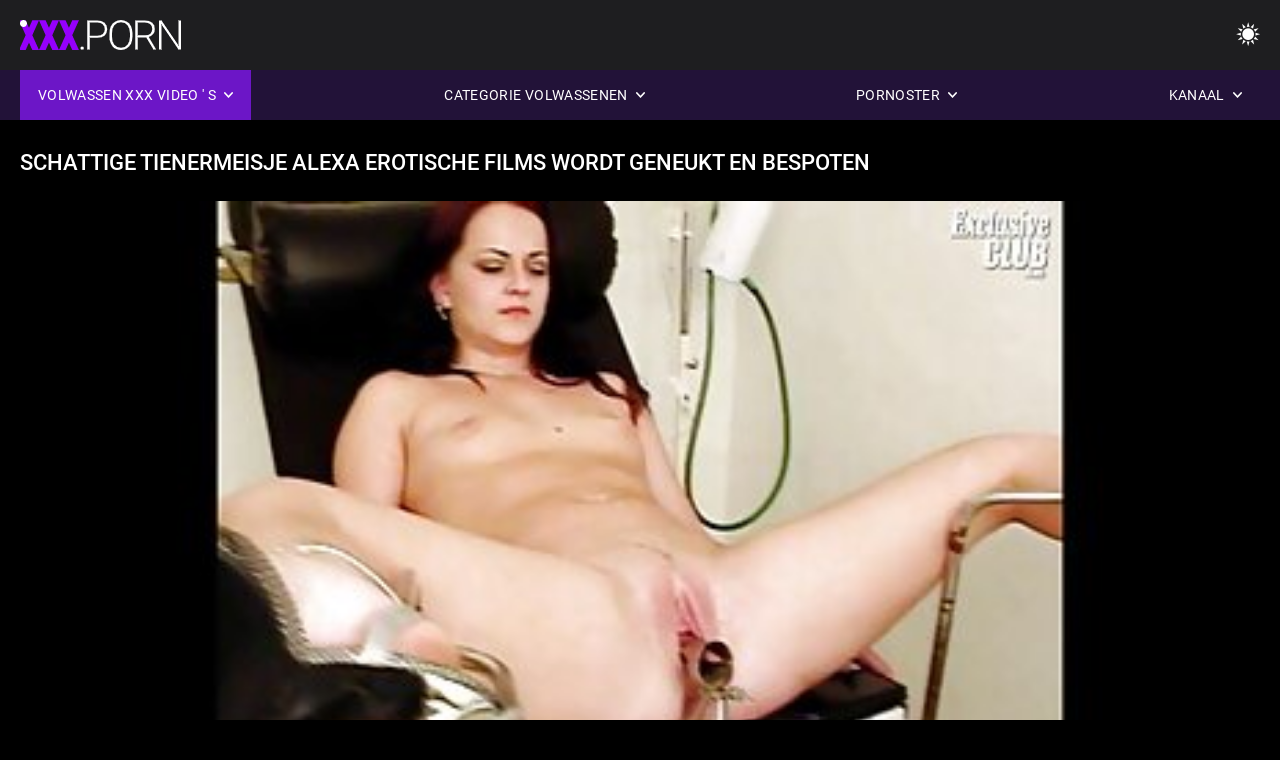

--- FILE ---
content_type: text/html; charset=UTF-8
request_url: https://erotischefilmpjes.net/video/1019/schattige-tienermeisje-alexa-erotische-films-wordt-geneukt-en-bespoten
body_size: 10686
content:
<!DOCTYPE html><html lang="nl"><head>


<title>Schattige tienermeisje Alexa erotische films wordt geneukt en bespoten - Alle filmnieuws bekijken </title>
<meta http-equiv="Content-Type" content="text/html; charset=utf-8">
<meta name="description" content="Ontmoet deze perfecte jonge blonde tienerdame genaamd Alexa, ze wil freaky worden met haar sensuele minnaar Matt voor de camera. Ze wordt in haar strakke kutje erotische films geramd in deze HD-scène.">
<meta name="keywords" content="Pornstar,hd Porn,HD Videos,Hardcore,Realiteit,Roleplay,18+, Kont,Kont,Grote lul,Masturbatie,Van Achter,Doggy Style,Missionaris,Omgekeerde Cowgirl,geschoren kut,Close-up,Kleine,Kleine Tieten,gezichts,Cumshot,Blonde,Brunette,seks Toys,getrimd kut,Trio,pornstar,hd porn,hd videos,blowjob,hardcore,Realiteit,roleplay,tiener,stap Fantasie,taboe,geneukt van achter,dogging,close-up geschoren kut,Mager,Kleine tieten,Omgekeerde Cowgirl,Missionaris,Grote Lul,Grote Lul,gezichts Cum Shots,Bed Slaapkamer,stepsister,donker haar,brunette,Blondine,Kut toying,slapen,getrimd kut,Trio,3some,Karly Baker ">
<meta name="viewport" content="width=device-width, initial-scale=1">
<base target="_blank">

<link rel="icon" type="image/x-icon" href="/favicons/favicon.ico">
<link rel="apple-touch-icon" sizes="32x32" href="/favicons/touch-icon-iphone.png">
<link rel="apple-touch-icon" sizes="76x76" href="/favicons/touch-icon-ipad.png">
<link rel="apple-touch-icon" sizes="120x120" href="/favicons/touch-icon-iphone-retina.png">
<link rel="apple-touch-icon" sizes="152x152" href="/favicons/touch-icon-ipad-retina.png">

<link href="/css/all5.css" rel="stylesheet" type="text/css">
<link href="/css/slick.css" rel="stylesheet" type="text/css">
<link href="/css/select2.css" rel="stylesheet" type="text/css">
<link href="https://erotischefilmpjes.net/video/1019/schattige-tienermeisje-alexa-erotische-films-wordt-geneukt-en-bespoten/" rel="canonical">
</head>
<body class="1 box_middle no-touch">

<div class="wrapper">
<header class="pignr">
<div class="container">
<div class="holder">
<div class="column second">
<button type="button" class="hamburger" title="menu">
<span></span>
</button>
<div class="logo">
<a href="/" class="pignr">
<img src="/files/logo.png" width="161" height="30" title="Erotische filmpjes">
</a>
</div>
</div>

<div class="column second">
<button type="button" class="change_theme js-night-mode" title="menu">
<i class="icon-shine"></i>
</button>


<button type="button" class="mask_search" title="menu">
<i class="icon-search"></i>
</button>
</div>
</div>
<div class="navigation">
<nav>
<div class="item active">
<a href="#" class="onClick pignr videos">
<span>Volwassen XXX video ' s </span>
<i class="icon-arrow-down"></i>
</a>
<div class="dropped_sm">
<a href="/top.html" class="pignr item_sort">
<i class="icon-like"></i>
<span>Best Beoordeeld </span>
</a>
<a href="/newporn.html" class="pignr item_sort">
<i class="icon-new"></i>
<span>Laatste </span>
</a>
<a href="/popular.html" class="pignr item_sort">
<i class="icon-view"></i>
<span>Meest Bekeken </span>
</a>

</div>
</div>
<div class="item item_second">
<a href="#" class="pignr onClick categories">
<span>Categorie volwassenen </span>
<i class="icon-arrow-down"></i>
</a>
<div class="dropped_lg">
<div class="container" id="list_categories_categories_top_menu">
<div class="columns">

<div class="categories_list" id="list_categories_categories_top_menu_items">




<div class="categories_item">
<a href="/category/hardcore/">Hardcore</a>
</div>			
				<div class="categories_item">
<a href="/category/blowjob/">Pijpen</a>
</div>			
				<div class="categories_item">
<a href="/category/brunette/">Brunette</a>
</div>			
				<div class="categories_item">
<a href="/category/big+tits/">Grote Tieten</a>
</div>			
				<div class="categories_item">
<a href="/category/doggystyle/">Doggystyle</a>
</div>			
				<div class="categories_item">
<a href="/category/anal/">Anaal</a>
</div>			
				<div class="categories_item">
<a href="/category/blonde/">Blond</a>
</div>			
				<div class="categories_item">
<a href="/category/facial/">Gezicht</a>
</div>			
				<div class="categories_item">
<a href="/category/college/">Universiteit</a>
</div>			
				<div class="categories_item">
<a href="/category/fingering/">Vingeren</a>
</div>			
				<div class="categories_item">
<a href="/category/close+up/">Close-up</a>
</div>			
				<div class="categories_item">
<a href="/category/lesbian/">Lesbisch</a>
</div>			
				<div class="categories_item">
<a href="/category/cumshot/">Cumshot</a>
</div>			
				<div class="categories_item">
<a href="/category/interracial/">Interraciaal</a>
</div>			
				<div class="categories_item">
<a href="/category/toys/">Speelgoed</a>
</div>			
				<div class="categories_item">
<a href="/category/threesome/">Trio</a>
</div>			
				<div class="categories_item">
<a href="/category/petite/">Petite</a>
</div>			
				<div class="categories_item">
<a href="/category/latina/">Latina</a>
</div>			
				<div class="categories_item">
<a href="/category/teen/">Tiener</a>
</div>			
				<div class="categories_item">
<a href="/category/small+tits/">Kleine tieten</a>
</div>			
				

<div class="categories_item">
<a href="/categories.html" class="more">Bekijk alle lijst </a>
</div>
</div>
</div>
</div>
</div>
</div>

<div class="item item_second">
<a href="/category/hd/" class="pignr onClick pornstars">
<span>Pornoster </span>
<i class="icon-arrow-down"></i>
</a>

</div>
<div class="item item_second">
<a href="#" class="pignr onClick channels">
<span>Kanaal </span>
<i class="icon-arrow-down"></i>
</a>
<div class="dropped_lg">
<div class="container" id="list_dvds_menu_top_channels">
<div class="columns">

<div class="categories_list" id="list_dvds_menu_top_channels_items">
<div class="categories_item">
<a class="pignr" href="/tag/7/">beste erotische filmss</a>
</div>		


                    
   <div class="categories_item">
<a class="pignr" href="/tag/50/">de beste erotische filmss</a>
</div>		


                    
   <div class="categories_item">
<a class="pignr" href="/tag/46/">erotic filmpjess</a>
</div>		


                    
   <div class="categories_item">
<a class="pignr" href="/tag/14/">erotiche filmpjess</a>
</div>		


                    
   <div class="categories_item">
<a class="pignr" href="/tag/4/">erotiek filmss</a>
</div>		


                    
   <div class="categories_item">
<a class="pignr" href="/tag/35/">erotiek gratis filmss</a>
</div>		


                    
   <div class="categories_item">
<a class="pignr" href="/tag/52/">erotiesche filmss</a>
</div>		


                    
   <div class="categories_item">
<a class="pignr" href="/tag/49/">erotisch filmpje kijkens</a>
</div>		


                    
   <div class="categories_item">
<a class="pignr" href="/tag/5/">erotische film gratiss</a>
</div>		


                    
   <div class="categories_item">
<a class="pignr" href="/tag/10/">erotische film kijkens</a>
</div>		


                    
   

<div class="categories_item">
<a class="pignr" href="https://meisjeneuken.net/">Meisje neukens</a>
</div>		

<div class="categories_item">
<a class="pignr" href="https://nlsexfilms.net/">Nl sexfilmss</a>
</div>		

<div class="categories_item">
<a class="pignr" href="https://nl.gratisreifefrauen.com/">Nederlandse pornofilms</a>
</div>		

<div class="categories_item">
<a class="pignr" href="https://nl.videoxxxvierge.org/">Nl sex filmss</a>
</div>		

<div class="categories_item">
<a class="pignr" href="https://nl.peliculaspornosonline.com/">Sex film nls</a>
</div>		

<div class="categories_item">
<a class="pignr" href="https://nl.madurasvideosxxx.com/">Oma neukens</a>
</div>		

<div class="categories_item">
<a class="pignr" href="https://neukenfilm.net/">Neuken films</a>
</div>		

<div class="categories_item">
<a class="pignr" href="https://din.pornindiaxxx.com/">Anal bidiö de tɔ̈cs</a>
</div>		

<div class="categories_item">
<a class="pignr" href="http://nl.hairyporn.info/">Harige pornos</a>
</div>		

<div class="categories_item">
<a class="pignr" href="https://nl.xxxcrazywomenxxx.com/">Pornofilmens</a>
</div>		




<div class="categories_item">
<a href="/tags.html" class="pignr more">Bekijk alle lijst </a>
</div>
</div>
</div>
</div>
</div>
</div>







</nav>
</div>
 </div></header>



<main>
<div class="container">

<div class="headline headline--video">
<h1 class="title">Schattige tienermeisje Alexa erotische films wordt geneukt en bespoten</h1>
</div>
<div class="twocolumns">
<div class="content_section">
<div class="video_player">

<div class="video-holder" id="video-holder">
<div class="player">
<div class="player-holder">
<style>
									.video {
										position: relative;
									}
									.video-container {
										position: relative;
										width: 100%;
										padding-top: 56.25%;
									}
									.video .js-video {
										position: absolute;
										top: 0;
										left: 0;
										width: 100%;
										height: 100%;
									}
									.phoenix {
										position: relative;
									}
									.phoenix > a.pon {
										display: block;
										position: absolute;
										top: 0;
										left: 0;
										width: 100%;
										height: 100%;
										z-index: 41!important;
									}
								</style>
<div class="video">
		<style>.play21 { padding-bottom: 50%; position: relative; overflow:hidden; clear: both; margin: 5px 0;}
.play21 video { position: absolute; top: 0; left: 0; width: 100%; height: 100%; background-color: #000; }</style>
<div class="play21">
<video preload="none" controls poster="https://erotischefilmpjes.net/media/thumbs/9/v01019.jpg?1643415029"><source src="https://vs12.videosrc.net/s/4/4e/4e5f576e72c04f4441fe8e71123cea27.mp4?md5=5VafBPhRZwhmL3RqR-fg5w&expires=1769307654" type="video/mp4"/></video>
						</div>
<div class="tools_content">


<style>
				.clearfix {
					clear: both;
				}
				.section_information {
					display: block;
				}
				.tools_panel {
					display: block;
					margin-bottom: 10px;
				}
				.tools_panel .items {
					float: right;
				}
				.tools_panel .items > div {
					display: block;
					float: left;
					margin-right: 0;
				}
				.tools_panel .items .report_video {
					margin-right: 6px;
				}
				.rate_box {
					float: left;
					padding-right: 0;
				}
				#reportVideo {
					display: none;
					margin-top: 10px;
				}
				#reportVideo.active {
					display: block;
				}
				#reportVideo .button_send {
					margin-bottom: 10px;
				}
				.add_link.open .drop_block {
					right: 0;
					left: auto;
					transform: none;
				}
				.add_link .drop_block {
					right: 0;
					left: auto;
					transform: none;
				}
				.tabs_box {
					width: auto;
					margin-top: 0;
					-webkit-box-pack: start;
    				justify-content: flex-start;
					margin-bottom: 10px;
				}
				.report_video.open .wrap_button {
					background-color: #6c16c7;
					color: #fff;
				}
				#comment_section {
					margin-bottom: 30px;
				}
			</style>

<div class="section_information box_tab is_hidden" id="show_information">
<div class="hidden_box">

<div class="box_tab active" id="tab1">
<div class="columns">
<div class="column">
<div class="list_inform">
<div class="item">
<i class="icon-pic"></i> <em style="color:#FFF;">Duur: </em> <span style="color:#FFF;">05:18</span>
</div>
<div class="item">
<i class="icon-view"></i> <em style="color:#FFF;">Uitzicht: </em> <span style="color:#FFF;">2910</span>
</div>
<div class="item">
<i class="icon-calendar"></i> <em style="color:#FFF;">Ingediend: </em> <span style="color:#FFF;">2022-01-29 00:10:29</span>
</div>
</div>

</div>

</div>

<div class="row">
<div class="desc">
<span style="color:#FFF;">Beschrijving: </span> Ontmoet deze perfecte jonge blonde tienerdame genaamd Alexa, ze wil freaky worden met haar sensuele minnaar Matt voor de camera. Ze wordt in haar strakke kutje erotische films geramd in deze HD-scène.
</div>
</div>





















<div class="row">
<div class="list_items">
<span>Onderwerp :</span>

<a class="pignr" style="color:#FFF;" href="/category/doggystyle/" title="">Doggystyle</a> 

</div>
</div>

<div class="row">
<div class="tags_wrapper">
<em>Tag :</em>
<div class="tags_list">

<div class="item">

<a class="pignr" style="color:#FFF;" href="/tag/0/" title=""><i class="icon-tag"></i><span>erotische films</span></a>  </div></div></div></div>


</div>
</div>
</div>
</div>
</div>


</div>

</div>
</div>
</div>
</div>

</div>

<div>
    
    
    
    
</div>
<div class="related-videos pig-itspc" id="list_videos_related_videos">
<div class="container">
<div class="headline">
<h2 class="title">Gerelateerd volwassen xxx speelfilmen </h2>

 </div><div class="thumbs" id="list_videos_related_videos_items">
<div class="item thumb">
<a href="/video/1217/gewelfde-slet-heeft-plezier-met-gespierde-gratis-erotische-filmpjes-kerel/" title="Gewelfde slet heeft plezier met gespierde gratis erotische filmpjes kerel" class="th">
<span class="wrap_image th">
<img src="https://erotischefilmpjes.net/media/thumbs/7/v01217.jpg?1641074009" alt="Gewelfde slet heeft plezier met gespierde gratis erotische filmpjes kerel" width="400" height="225" style="display: block;">
<span class="time">07:41</span>

</span>
<span class="tools_thumbs">
<span class="title">
Gewelfde slet heeft plezier met gespierde gratis erotische filmpjes kerel
</span>
</span>
</a>
<span class="columns">
<span class="col">
<span class="view">
<i class="icon-view"></i>
<span style="color:#FFF;">2178</span>
</span>
<span class="like_view">
<i class="icon-like"></i>
<span style="color:#FFF;">55</span>
</span>
</span>
<span class="col second">
</span>
</span>
</div><div class="item thumb">
<a href="https://erotischefilmpjes.net/link.php" title="Seks in het bijzijn van haar man maakt deze sletterige babe erotische film gratis opgewonden" class="th">
<span class="wrap_image th">
<img src="https://erotischefilmpjes.net/media/thumbs/0/v01110.jpg?1641694908" alt="Seks in het bijzijn van haar man maakt deze sletterige babe erotische film gratis opgewonden" width="400" height="225" style="display: block;">
<span class="time">06:39</span>

</span>
<span class="tools_thumbs">
<span class="title">
Seks in het bijzijn van haar man maakt deze sletterige babe erotische film gratis opgewonden
</span>
</span>
</a>
<span class="columns">
<span class="col">
<span class="view">
<i class="icon-view"></i>
<span style="color:#FFF;">82150</span>
</span>
<span class="like_view">
<i class="icon-like"></i>
<span style="color:#FFF;">2055</span>
</span>
</span>
<span class="col second">
</span>
</span>
</div><div class="item thumb">
<a href="/video/996/roodharige-meid-renata-wordt-erotise-films-zo-goed-in-pov-geneukt/" title="Roodharige meid Renata wordt erotise films zo goed in POV geneukt" class="th">
<span class="wrap_image th">
<img src="https://erotischefilmpjes.net/media/thumbs/6/v00996.jpg?1641402604" alt="Roodharige meid Renata wordt erotise films zo goed in POV geneukt" width="400" height="225" style="display: block;">
<span class="time">06:02</span>

</span>
<span class="tools_thumbs">
<span class="title">
Roodharige meid Renata wordt erotise films zo goed in POV geneukt
</span>
</span>
</a>
<span class="columns">
<span class="col">
<span class="view">
<i class="icon-view"></i>
<span style="color:#FFF;">90439</span>
</span>
<span class="like_view">
<i class="icon-like"></i>
<span style="color:#FFF;">1188</span>
</span>
</span>
<span class="col second">
</span>
</span>
</div><div class="item thumb">
<a href="https://erotischefilmpjes.net/link.php" title="Man belde goedkope rondborstige ja-meisje om iemand te hebben om te neuken erotische seks filmpjes" class="th">
<span class="wrap_image th">
<img src="https://erotischefilmpjes.net/media/thumbs/9/v00969.jpg?1640757206" alt="Man belde goedkope rondborstige ja-meisje om iemand te hebben om te neuken erotische seks filmpjes" width="400" height="225" style="display: block;">
<span class="time">05:03</span>

</span>
<span class="tools_thumbs">
<span class="title">
Man belde goedkope rondborstige ja-meisje om iemand te hebben om te neuken erotische seks filmpjes
</span>
</span>
</a>
<span class="columns">
<span class="col">
<span class="view">
<i class="icon-view"></i>
<span style="color:#FFF;">92594</span>
</span>
<span class="like_view">
<i class="icon-like"></i>
<span style="color:#FFF;">1070</span>
</span>
</span>
<span class="col second">
</span>
</span>
</div><div class="item thumb">
<a href="https://erotischefilmpjes.net/link.php" title="Blonde erotische films gratis en roodharige delen een rommelige gezichtsbehandeling na hardcore trio" class="th">
<span class="wrap_image th">
<img src="https://erotischefilmpjes.net/media/thumbs/8/v01688.jpg?1640977750" alt="Blonde erotische films gratis en roodharige delen een rommelige gezichtsbehandeling na hardcore trio" width="400" height="225" style="display: block;">
<span class="time">06:09</span>

</span>
<span class="tools_thumbs">
<span class="title">
Blonde erotische films gratis en roodharige delen een rommelige gezichtsbehandeling na hardcore trio
</span>
</span>
</a>
<span class="columns">
<span class="col">
<span class="view">
<i class="icon-view"></i>
<span style="color:#FFF;">96179</span>
</span>
<span class="like_view">
<i class="icon-like"></i>
<span style="color:#FFF;">1012</span>
</span>
</span>
<span class="col second">
</span>
</span>
</div><div class="item thumb">
<a href="https://erotischefilmpjes.net/link.php" title="Verdorven babe wordt geneukt in het erotische sex filmpjes bijzijn van haar partner" class="th">
<span class="wrap_image th">
<img src="https://erotischefilmpjes.net/media/thumbs/2/v02692.jpg?1640907556" alt="Verdorven babe wordt geneukt in het erotische sex filmpjes bijzijn van haar partner" width="400" height="225" style="display: block;">
<span class="time">06:29</span>

</span>
<span class="tools_thumbs">
<span class="title">
Verdorven babe wordt geneukt in het erotische sex filmpjes bijzijn van haar partner
</span>
</span>
</a>
<span class="columns">
<span class="col">
<span class="view">
<i class="icon-view"></i>
<span style="color:#FFF;">14362</span>
</span>
<span class="like_view">
<i class="icon-like"></i>
<span style="color:#FFF;">136</span>
</span>
</span>
<span class="col second">
</span>
</span>
</div><div class="item thumb">
<a href="/video/1755/lief-tienermeisje-wordt-erotische-films-geneukt-en-gefacialed/" title="Lief tienermeisje wordt erotische films geneukt en gefacialed" class="th">
<span class="wrap_image th">
<img src="https://erotischefilmpjes.net/media/thumbs/5/v01755.jpg?1644110688" alt="Lief tienermeisje wordt erotische films geneukt en gefacialed" width="400" height="225" style="display: block;">
<span class="time">05:28</span>

</span>
<span class="tools_thumbs">
<span class="title">
Lief tienermeisje wordt erotische films geneukt en gefacialed
</span>
</span>
</a>
<span class="columns">
<span class="col">
<span class="view">
<i class="icon-view"></i>
<span style="color:#FFF;">33004</span>
</span>
<span class="like_view">
<i class="icon-like"></i>
<span style="color:#FFF;">309</span>
</span>
</span>
<span class="col second">
</span>
</span>
</div><div class="item thumb">
<a href="/video/1747/love-gebruikt-haar-kennis-erotische-films-online-over-geneukt-worden-in-de-praktijk/" title="Love gebruikt haar kennis erotische films online over geneukt worden in de praktijk" class="th">
<span class="wrap_image th">
<img src="https://erotischefilmpjes.net/media/thumbs/7/v01747.jpg?1644726139" alt="Love gebruikt haar kennis erotische films online over geneukt worden in de praktijk" width="400" height="225" style="display: block;">
<span class="time">05:44</span>

</span>
<span class="tools_thumbs">
<span class="title">
Love gebruikt haar kennis erotische films online over geneukt worden in de praktijk
</span>
</span>
</a>
<span class="columns">
<span class="col">
<span class="view">
<i class="icon-view"></i>
<span style="color:#FFF;">95279</span>
</span>
<span class="like_view">
<i class="icon-like"></i>
<span style="color:#FFF;">846</span>
</span>
</span>
<span class="col second">
</span>
</span>
</div><div class="item thumb">
<a href="https://erotischefilmpjes.net/link.php" title="Natuurlijke ronde Euro erotische film kijken babe heeft een pijnlijke anale sessie" class="th">
<span class="wrap_image th">
<img src="https://erotischefilmpjes.net/media/thumbs/2/v00352.jpg?1642904584" alt="Natuurlijke ronde Euro erotische film kijken babe heeft een pijnlijke anale sessie" width="400" height="225" style="display: block;">
<span class="time">08:00</span>

</span>
<span class="tools_thumbs">
<span class="title">
Natuurlijke ronde Euro erotische film kijken babe heeft een pijnlijke anale sessie
</span>
</span>
</a>
<span class="columns">
<span class="col">
<span class="view">
<i class="icon-view"></i>
<span style="color:#FFF;">51687</span>
</span>
<span class="like_view">
<i class="icon-like"></i>
<span style="color:#FFF;">402</span>
</span>
</span>
<span class="col second">
</span>
</span>
</div><div class="item thumb">
<a href="https://erotischefilmpjes.net/link.php" title="Donkerharige meid rijdt youtube erotische film op een grote pik in POV" class="th">
<span class="wrap_image th">
<img src="https://erotischefilmpjes.net/media/thumbs/5/v00915.jpg?1640903126" alt="Donkerharige meid rijdt youtube erotische film op een grote pik in POV" width="400" height="225" style="display: block;">
<span class="time">06:19</span>

</span>
<span class="tools_thumbs">
<span class="title">
Donkerharige meid rijdt youtube erotische film op een grote pik in POV
</span>
</span>
</a>
<span class="columns">
<span class="col">
<span class="view">
<i class="icon-view"></i>
<span style="color:#FFF;">55872</span>
</span>
<span class="like_view">
<i class="icon-like"></i>
<span style="color:#FFF;">423</span>
</span>
</span>
<span class="col second">
</span>
</span>
</div><div class="item thumb">
<a href="https://erotischefilmpjes.net/link.php" title="Romantisch stel bedient zoete liefde licht erotische film op de massagetafel" class="th">
<span class="wrap_image th">
<img src="https://erotischefilmpjes.net/media/thumbs/7/v02327.jpg?1641584461" alt="Romantisch stel bedient zoete liefde licht erotische film op de massagetafel" width="400" height="225" style="display: block;">
<span class="time">13:57</span>

</span>
<span class="tools_thumbs">
<span class="title">
Romantisch stel bedient zoete liefde licht erotische film op de massagetafel
</span>
</span>
</a>
<span class="columns">
<span class="col">
<span class="view">
<i class="icon-view"></i>
<span style="color:#FFF;">71037</span>
</span>
<span class="like_view">
<i class="icon-like"></i>
<span style="color:#FFF;">530</span>
</span>
</span>
<span class="col second">
</span>
</span>
</div><div class="item thumb">
<a href="/video/1055/vriend-is-hulpeloos-om-iets-te-doen-beste-erotische-films-omdat-zijn-vriendin-een-grote-lul-krijgt/" title="Vriend is hulpeloos om iets te doen beste erotische films omdat zijn vriendin een grote lul krijgt" class="th">
<span class="wrap_image th">
<img src="https://erotischefilmpjes.net/media/thumbs/5/v01055.jpg?1641111923" alt="Vriend is hulpeloos om iets te doen beste erotische films omdat zijn vriendin een grote lul krijgt" width="400" height="225" style="display: block;">
<span class="time">10:02</span>

</span>
<span class="tools_thumbs">
<span class="title">
Vriend is hulpeloos om iets te doen beste erotische films omdat zijn vriendin een grote lul krijgt
</span>
</span>
</a>
<span class="columns">
<span class="col">
<span class="view">
<i class="icon-view"></i>
<span style="color:#FFF;">58350</span>
</span>
<span class="like_view">
<i class="icon-like"></i>
<span style="color:#FFF;">434</span>
</span>
</span>
<span class="col second">
</span>
</span>
</div><div class="item thumb">
<a href="/video/2336/hete-interraciale-erotische-filmpjes-gratis-sekssc%C3%A8ne-met-zwarte-jongen-en-blanke-milf/" title="Hete interraciale erotische filmpjes gratis seksscène met zwarte jongen en blanke MILF" class="th">
<span class="wrap_image th">
<img src="https://erotischefilmpjes.net/media/thumbs/6/v02336.jpg?1643685750" alt="Hete interraciale erotische filmpjes gratis seksscène met zwarte jongen en blanke MILF" width="400" height="225" style="display: block;">
<span class="time">12:56</span>

</span>
<span class="tools_thumbs">
<span class="title">
Hete interraciale erotische filmpjes gratis seksscène met zwarte jongen en blanke MILF
</span>
</span>
</a>
<span class="columns">
<span class="col">
<span class="view">
<i class="icon-view"></i>
<span style="color:#FFF;">86080</span>
</span>
<span class="like_view">
<i class="icon-like"></i>
<span style="color:#FFF;">635</span>
</span>
</span>
<span class="col second">
</span>
</span>
</div><div class="item thumb">
<a href="/video/1271/veel-posities-filmpjes-erotiek-en-passie-zorgen-ervoor-dat-partners-elkaar-leuk-vinden/" title="Veel posities filmpjes erotiek en passie zorgen ervoor dat partners elkaar leuk vinden" class="th">
<span class="wrap_image th">
<img src="https://erotischefilmpjes.net/media/thumbs/1/v01271.jpg?1641120947" alt="Veel posities filmpjes erotiek en passie zorgen ervoor dat partners elkaar leuk vinden" width="400" height="225" style="display: block;">
<span class="time">06:47</span>

</span>
<span class="tools_thumbs">
<span class="title">
Veel posities filmpjes erotiek en passie zorgen ervoor dat partners elkaar leuk vinden
</span>
</span>
</a>
<span class="columns">
<span class="col">
<span class="view">
<i class="icon-view"></i>
<span style="color:#FFF;">51759</span>
</span>
<span class="like_view">
<i class="icon-like"></i>
<span style="color:#FFF;">378</span>
</span>
</span>
<span class="col second">
</span>
</span>
</div><div class="item thumb">
<a href="https://erotischefilmpjes.net/link.php" title="Chick houdt van brutaal erotische film gratis tijdverdrijf, inclusief seks met nieuwe minnaar" class="th">
<span class="wrap_image th">
<img src="https://erotischefilmpjes.net/media/thumbs/9/v01649.jpg?1646190510" alt="Chick houdt van brutaal erotische film gratis tijdverdrijf, inclusief seks met nieuwe minnaar" width="400" height="225" style="display: block;">
<span class="time">06:00</span>

</span>
<span class="tools_thumbs">
<span class="title">
Chick houdt van brutaal erotische film gratis tijdverdrijf, inclusief seks met nieuwe minnaar
</span>
</span>
</a>
<span class="columns">
<span class="col">
<span class="view">
<i class="icon-view"></i>
<span style="color:#FFF;">41839</span>
</span>
<span class="like_view">
<i class="icon-like"></i>
<span style="color:#FFF;">305</span>
</span>
</span>
<span class="col second">
</span>
</span>
</div><div class="item thumb">
<a href="/video/900/hardcore-neuksc%C3%A8ne-met-vuile-brunette-korte-erotische-film-meid-in-actie/" title="Hardcore neukscène met vuile brunette korte erotische film meid in actie" class="th">
<span class="wrap_image th">
<img src="https://erotischefilmpjes.net/media/thumbs/0/v00900.jpg?1641570875" alt="Hardcore neukscène met vuile brunette korte erotische film meid in actie" width="400" height="225" style="display: block;">
<span class="time">00:57</span>

</span>
<span class="tools_thumbs">
<span class="title">
Hardcore neukscène met vuile brunette korte erotische film meid in actie
</span>
</span>
</a>
<span class="columns">
<span class="col">
<span class="view">
<i class="icon-view"></i>
<span style="color:#FFF;">25254</span>
</span>
<span class="like_view">
<i class="icon-like"></i>
<span style="color:#FFF;">184</span>
</span>
</span>
<span class="col second">
</span>
</span>
</div><div class="item thumb">
<a href="/video/1429/schattige-meid-doris-vlaamse-erotische-films-geniet-in-deze-freaky-cuckold-scene/" title="Schattige meid Doris vlaamse erotische films geniet in deze freaky cuckold scene" class="th">
<span class="wrap_image th">
<img src="https://erotischefilmpjes.net/media/thumbs/9/v01429.jpg?1643069466" alt="Schattige meid Doris vlaamse erotische films geniet in deze freaky cuckold scene" width="400" height="225" style="display: block;">
<span class="time">12:23</span>

</span>
<span class="tools_thumbs">
<span class="title">
Schattige meid Doris vlaamse erotische films geniet in deze freaky cuckold scene
</span>
</span>
</a>
<span class="columns">
<span class="col">
<span class="view">
<i class="icon-view"></i>
<span style="color:#FFF;">41455</span>
</span>
<span class="like_view">
<i class="icon-like"></i>
<span style="color:#FFF;">302</span>
</span>
</span>
<span class="col second">
</span>
</span>
</div><div class="item thumb">
<a href="https://erotischefilmpjes.net/link.php" title="Blonde studente geneukt door man die ze vijf minuten geleden ontmoette gratis erotische filmpjes" class="th">
<span class="wrap_image th">
<img src="https://erotischefilmpjes.net/media/thumbs/6/v02756.jpg?1644286959" alt="Blonde studente geneukt door man die ze vijf minuten geleden ontmoette gratis erotische filmpjes" width="400" height="225" style="display: block;">
<span class="time">12:09</span>

</span>
<span class="tools_thumbs">
<span class="title">
Blonde studente geneukt door man die ze vijf minuten geleden ontmoette gratis erotische filmpjes
</span>
</span>
</a>
<span class="columns">
<span class="col">
<span class="view">
<i class="icon-view"></i>
<span style="color:#FFF;">71928</span>
</span>
<span class="like_view">
<i class="icon-like"></i>
<span style="color:#FFF;">524</span>
</span>
</span>
<span class="col second">
</span>
</span>
</div><div class="item thumb">
<a href="https://erotischefilmpjes.net/link.php" title="Afspraak op gratis erotische films hok eindigde met dubbele penetratie voor vrouw" class="th">
<span class="wrap_image th">
<img src="https://erotischefilmpjes.net/media/thumbs/0/v02660.jpg?1641159561" alt="Afspraak op gratis erotische films hok eindigde met dubbele penetratie voor vrouw" width="400" height="225" style="display: block;">
<span class="time">01:17</span>

</span>
<span class="tools_thumbs">
<span class="title">
Afspraak op gratis erotische films hok eindigde met dubbele penetratie voor vrouw
</span>
</span>
</a>
<span class="columns">
<span class="col">
<span class="view">
<i class="icon-view"></i>
<span style="color:#FFF;">59300</span>
</span>
<span class="like_view">
<i class="icon-like"></i>
<span style="color:#FFF;">432</span>
</span>
</span>
<span class="col second">
</span>
</span>
</div><div class="item thumb">
<a href="/video/1425/lief-meisje-wordt-erotisch-filmpje-kijken-anaal-geneukt-door-haar-stiefbroer/" title="Lief meisje wordt erotisch filmpje kijken anaal geneukt door haar stiefbroer" class="th">
<span class="wrap_image th">
<img src="https://erotischefilmpjes.net/media/thumbs/5/v01425.jpg?1643328582" alt="Lief meisje wordt erotisch filmpje kijken anaal geneukt door haar stiefbroer" width="400" height="225" style="display: block;">
<span class="time">15:41</span>

</span>
<span class="tools_thumbs">
<span class="title">
Lief meisje wordt erotisch filmpje kijken anaal geneukt door haar stiefbroer
</span>
</span>
</a>
<span class="columns">
<span class="col">
<span class="view">
<i class="icon-view"></i>
<span style="color:#FFF;">10993</span>
</span>
<span class="like_view">
<i class="icon-like"></i>
<span style="color:#FFF;">80</span>
</span>
</span>
<span class="col second">
</span>
</span>
</div>
</div>
</div>
</div>


</div>
</main>
<div class="mobile-bottom-menu" style="display: none;">
<a class="pignr home" href="/">
<i class="mbmicon-newest"></i>
<span>Hoofdpagina voor volwassenen </span>
</a>
<a class="pignr newest" href="/new.html">
<i class="mbmicon-home"></i>
<span>Nieuwste video ' s </span>
</a>
<a class="pignr categories" href="/categories.html">
<i class="mbmicon-categories"></i>
<span>Porno niche </span>
</a>
<a class="pignr channels" href="/tags.html">
<i class="mbmicon-channels"></i>
<span>Kanaal </span>
</a>
<a class="pignr pornstars" href="/category/hd/">
<i class="mbmicon-pornstars"></i>
<span>Pornoster </span>
</a>
</div>

<style>p a{color:#FFF !important;}</style><p><a href="https://en.erotischefilmpjes.net/">Erotic videos </a>
<a href="https://it.erotischefilmpjes.net/">Gratis filme porno</a>
<a href="https://vn.erotischefilmpjes.net/">Sex hoc sinh nhat ban</a>
<a href="https://de.erotischefilmpjes.net/">Reife frauen für sex</a>
<a href="https://ar.erotischefilmpjes.net/">افلام سكس مترجم جديد</a>
<a href="https://pt.erotischefilmpjes.net/">Vídeo de pornô de sexo</a>
<a href="https://fa.erotischefilmpjes.net/">سکسی با مادر</a>
<a href="https://tr.erotischefilmpjes.net/">Porno eski türk</a>
<a href="https://hu.erotischefilmpjes.net/">Punci szőrös</a>
<a href="https://bn.erotischefilmpjes.net/">বাংলাদেশী সেক্স ভিডিও</a>
<a href="https://hy.erotischefilmpjes.net/">Էրոտիկ տեսանյութեր </a>
<a href="https://erotischefilmpjes.net/">Erotische filmpjes</a>
<a href="https://ka.erotischefilmpjes.net/">ეროტიული ვიდეოები </a>
<a href="https://sv.erotischefilmpjes.net/">Erotisk videor </a>
<a href="https://fi.erotischefilmpjes.net/">Eroottiset videot </a>
<a href="https://bg.erotischefilmpjes.net/">порно филми</a>
<a href="https://ta.erotischefilmpjes.net/">நீக்ரோ செக்ஸ் தமிழ்</a>
<a href="https://gu.erotischefilmpjes.net/">બીપી વીડીયો સેકસી</a>
<a href="https://kn.erotischefilmpjes.net/">ಶೃಂಗಾರ ವೀಡಿಯೊಗಳನ್ನು </a>
<a href="https://hi.erotischefilmpjes.net/">भोजपुरी फिल्म सेक्सी</a>
<a href="https://te.erotischefilmpjes.net/">శృంగార వీడియోలు </a>
<a href="https://mr.erotischefilmpjes.net/">कामुक व्हिडिओ </a>
<a href="https://ur.erotischefilmpjes.net/">شہوانی ، شہوت انگیز ویڈیوز </a>
<a href="https://ml.erotischefilmpjes.net/">ലൈംഗിക വീഡിയോകൾ </a>
<a href="https://pa.erotischefilmpjes.net/">Erotic ਵੀਡੀਓ </a>
<a href="https://km.erotischefilmpjes.net/">វីដេអូស្រើបស្រាល </a>
<a href="https://zh.erotischefilmpjes.net/">色情影片 </a>
<a href="https://uk.erotischefilmpjes.net/">порно фільми онлайн</a>
<a href="https://ro.erotischefilmpjes.net/">Pizde mari</a>
<a href="https://mn.erotischefilmpjes.net/">Эротик видео </a>
<a href="https://lv.erotischefilmpjes.net/">Erotiskā video </a>
<a href="https://lt.erotischefilmpjes.net/">Erotiniai video </a>
<a href="https://da.erotischefilmpjes.net/">Erotiske videoer </a>
<a href="https://mk.erotischefilmpjes.net/">Еротски видеа </a>
<a href="https://bs.erotischefilmpjes.net/">Erotski snimci </a>
<a href="https://sk.erotischefilmpjes.net/">Erotické videá </a>
<a href="https://sl.erotischefilmpjes.net/">Erotični Videi </a>
<a href="https://ko.erotischefilmpjes.net/">에 동영상 </a>
<a href="https://th.erotischefilmpjes.net/">เกี่ยวกับเรื่องวาบหวิงวิดีโอ </a>
<a href="https://ms.erotischefilmpjes.net/">Video erotik </a>
<a href="https://no.erotischefilmpjes.net/">Erotiske videoer </a>
<a href="https://pl.erotischefilmpjes.net/">Sex darmowe mamuski</a>
<a href="https://hr.erotischefilmpjes.net/">Besplatni xxx filmovi</a>
<a href="https://az.erotischefilmpjes.net/">Erotik video </a>
<a href="https://id.erotischefilmpjes.net/">Bokep selingkuh</a>
<a href="https://et.erotischefilmpjes.net/">Erootiline Videod </a>
<a href="https://el.erotischefilmpjes.net/">Ερωτικά Βίντεο </a>
<a href="https://he.erotischefilmpjes.net/">פורנו סרטים חינם</a>
<a href="https://ja.erotischefilmpjes.net/">無料 エロ 動画 イケメン</a>
<a href="https://jv.erotischefilmpjes.net/">Kartun lucu </a>
<a href="https://lo.erotischefilmpjes.net/">ສານວິດີໂອໃຫຍ່ </a>
<a href="https://mg.erotischefilmpjes.net/">Lahatsary manaitaitra </a>
<a href="https://ne.erotischefilmpjes.net/">कामुक भिडियो </a>
<a href="https://si.erotischefilmpjes.net/">ශෘංගාරාත්මක වීඩියෝ </a>
<a href="https://su.erotischefilmpjes.net/">Érotis video </a>


</p>

<footer>
<div class="container">
<div class="footer_holder">
<div class="logo_footer">
<a class="pignr" href="/" title="menu">
<svg enable-background="new 0 0 161 30" version="1.1" viewBox="0 0 161 30" width="240" height="45" xml:space="preserve" xmlns="http://www.w3.org/2000/svg">
<g enable-background="new    ">
<linearGradient id="a" x1="54.668" x2="1.7229" y1="31.584" y2="1.0161" gradientUnits="userSpaceOnUse">
<stop stop-color="#9500FD" offset="0"></stop>
<stop stop-color="#9500FD" offset="1"></stop>
</linearGradient>
<path d="m0 30h7v-26h-7v26zm9-24h9v24h7v-24h10v-6h-26v6zm45.26 8.285c-1.313-0.749-2.991-1.447-5.035-2.096-2.044-0.647-3.472-1.276-4.284-1.885-0.812-0.607-1.218-1.286-1.218-2.035 0-0.855 0.369-1.562 1.106-2.116s1.742-0.832 3.015-0.832c1.259 0 2.257 0.328 2.995 0.982 0.737 0.655 1.106 1.578 1.106 2.768h7.106c0-1.777-0.467-3.358-1.401-4.742s-2.243-2.45-3.928-3.198c-1.685-0.749-3.59-1.124-5.715-1.124-2.179 0-4.142 0.345-5.888 1.033s-3.096 1.651-4.05 2.888c-0.955 1.237-1.432 2.664-1.432 4.281 0 3.249 1.915 5.803 5.746 7.66 1.177 0.575 2.693 1.171 4.547 1.785 1.854 0.615 3.15 1.21 3.888 1.784 0.738 0.575 1.106 1.378 1.106 2.407 0 0.909-0.342 1.614-1.025 2.115-0.684 0.502-1.614 0.752-2.792 0.752-1.84 0-3.17-0.371-3.989-1.113-0.819-0.741-1.229-1.895-1.229-3.459h-7.146c0 1.925 0.49 3.627 1.472 5.104 0.981 1.479 2.443 2.641 4.385 3.49 1.942 0.848 4.111 1.272 6.506 1.272 3.397 0 6.07-0.729 8.02-2.186 1.949-1.457 2.923-3.462 2.923-6.017 2e-3 -3.193-1.595-5.699-4.789-7.518z" fill="url(#a)"></path>
</g>
<g enable-background="new">
<path class="wrap_letter" d="m62.113 26.478c-0.542 0-0.964 0.164-1.269 0.492-0.305 0.327-0.457 0.725-0.457 1.192 0 0.469 0.152 0.853 0.457 1.153 0.304 0.301 0.727 0.451 1.269 0.451 0.541 0 0.967-0.15 1.279-0.451 0.311-0.301 0.467-0.685 0.467-1.153s-0.156-0.865-0.467-1.192c-0.312-0.328-0.738-0.492-1.279-0.492zm22.414-23.744c-1.78-1.551-4.206-2.326-7.278-2.326h-10.07v29.198h2.498v-11.891h7.511c3.249 0 5.728-0.745 7.441-2.236 1.712-1.49 2.568-3.606 2.568-6.347 0-2.715-0.89-4.847-2.67-6.398zm-1.736 11.188c-1.271 1.139-3.119 1.707-5.542 1.707h-7.572v-13.135h7.735c2.328 0.027 4.124 0.64 5.39 1.837 1.265 1.199 1.897 2.809 1.897 4.831 0 2.034-0.636 3.622-1.908 4.76zm24.135-12.29c-1.74-1.084-3.746-1.625-6.02-1.625s-4.284 0.552-6.03 1.655c-1.745 1.103-3.096 2.681-4.05 4.732s-1.432 4.408-1.432 7.069v3.007c0 4.146 1.062 7.437 3.188 9.877 2.125 2.439 4.913 3.659 8.364 3.659 2.288 0 4.304-0.548 6.05-1.644 1.746-1.097 3.09-2.661 4.03-4.692 0.94-2.032 1.411-4.393 1.411-7.079v-3.489c-0.041-2.607-0.535-4.899-1.482-6.879-0.947-1.977-2.291-3.509-4.029-4.591zm3.013 14.879c0 3.57-0.791 6.354-2.375 8.353-1.583 1.998-3.789 2.998-6.618 2.998-2.788 0-4.994-1.013-6.618-3.037-1.624-2.026-2.436-4.771-2.436-8.232v-3.048c0-3.583 0.814-6.374 2.445-8.373 1.631-1.998 3.82-2.998 6.568-2.998 2.801 0 5.008 0.996 6.618 2.988s2.415 4.746 2.415 8.262v3.087zm23.249-2.563c1.109-1.428 1.664-3.078 1.664-4.947 0-2.71-0.887-4.82-2.659-6.329-1.773-1.509-4.236-2.264-7.39-2.264h-9.603v29.198h2.517v-12.172h8.588l7.146 12.173h2.66v-0.261l-7.391-12.433c1.868-0.548 3.357-1.536 4.468-2.965zm-7.817 1.401h-7.654v-12.855h7.045c2.396 0 4.257 0.569 5.583 1.707 1.327 1.139 1.989 2.738 1.989 4.8 0 1.875-0.636 3.401-1.908 4.579-1.272 1.179-2.957 1.769-5.055 1.769zm33.147-14.941v25.007l-17.012-25.007h-2.518v29.198h2.518v-24.987l16.992 24.987h2.496v-29.198h-2.476z" fill="#fff"></path>
</g>
<g enable-background="new    ">
<circle cx="3.5" cy="3.5" r="3.5" fill="#fff"></circle>
</g>
</svg>
</a>
</div>

<div class="bottom_footer">
<div class="copy">Erotische filmpjes - de beste gratis adult video ' s op het Internet, 100% gratis. </div>
<div class="copy">2022 Erotische filmpjes Alle rechten voorbehouden. </div>
</div>
</div>
</div>
</footer>
</div>







<style>
	/* Floating buttons*/
	.nav-mob {
		display: none;
	}

	@media screen and (max-width: 768px) {
		.navigation {
			top: 54px;
		}

		.nav-mob {
			transform: none;
			opacity: 1;
			padding: 0;
			visibility: visible;
			width: calc(100% + 20px);
			top: 0;
			margin: 0 -10px;
			position: relative;
			display: flex;
			flex-direction: row;
			padding-bottom: 0;
			background-color: #000000;
			z-index: auto;
		}

		.nav-mob .item,
		.nav-mob .item.second {
			position: static;
			border: 2px solid #1c1c1c;
			display: none;
		}

		.nav-mob .item {
			flex-grow: 1;
			display: block;
		}

		.nav-mob .item .pignr {
			width: 100%;
			display: flex;
			justify-content: center;
			padding: 10px;
		}

		.nav-mob .item.open .dropped_lg,
		.nav-mob .item.open .dropped_sm {
			position: absolute;
		}
	}
</style>

</body></html>